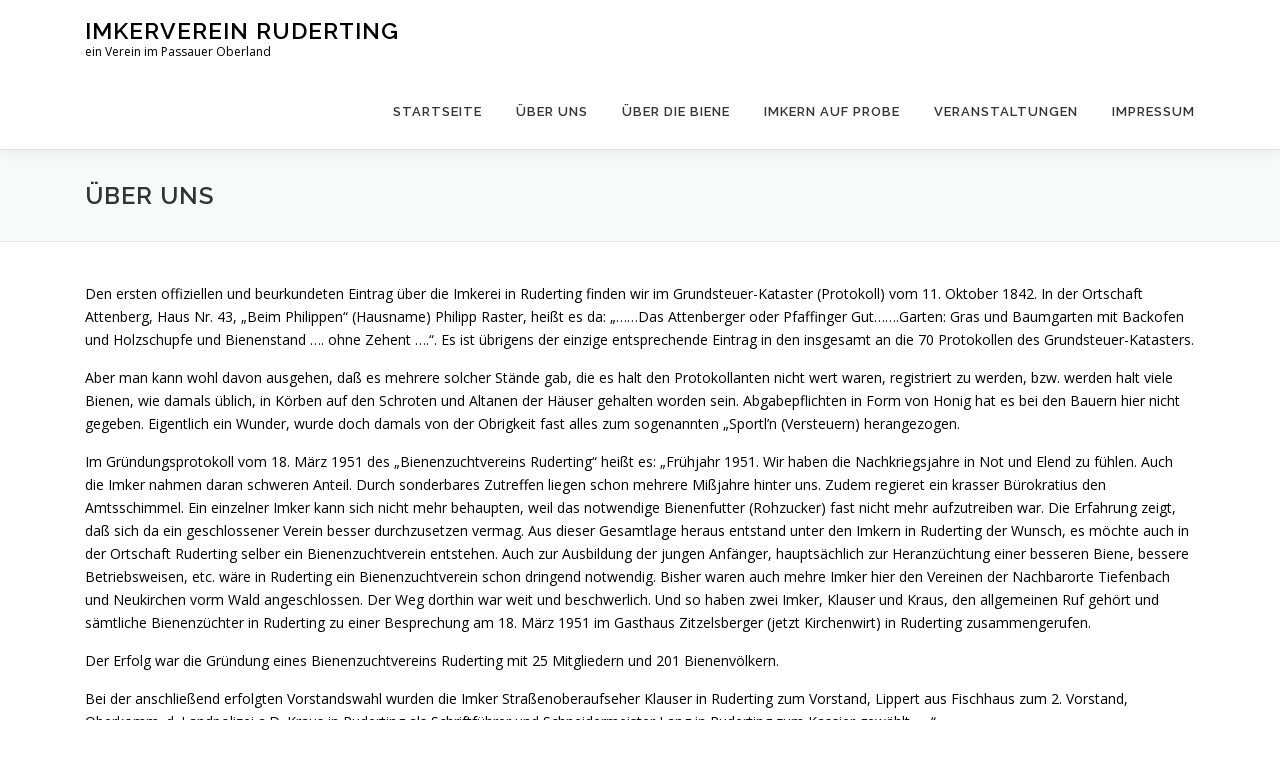

--- FILE ---
content_type: text/html; charset=UTF-8
request_url: http://imkerverein-ruderting.de/
body_size: 40234
content:
<!DOCTYPE html>
<html lang="de">
<head>
<meta charset="UTF-8">
<meta name="viewport" content="width=device-width, initial-scale=1">
<link rel="profile" href="http://gmpg.org/xfn/11">
<title>Imkerverein Ruderting &#8211; ein Verein im Passauer Oberland</title>
<meta name='robots' content='max-image-preview:large' />
	<style>img:is([sizes="auto" i], [sizes^="auto," i]) { contain-intrinsic-size: 3000px 1500px }</style>
	<link rel='dns-prefetch' href='//essummt.imkerverein-ruderting.de' />
<link rel='dns-prefetch' href='//fonts.googleapis.com' />
<link rel="alternate" type="application/rss+xml" title="Imkerverein Ruderting &raquo; Feed" href="http://essummt.imkerverein-ruderting.de/?feed=rss2" />
<link rel="alternate" type="application/rss+xml" title="Imkerverein Ruderting &raquo; Kommentar-Feed" href="http://essummt.imkerverein-ruderting.de/?feed=comments-rss2" />
<script type="text/javascript">
/* <![CDATA[ */
window._wpemojiSettings = {"baseUrl":"https:\/\/s.w.org\/images\/core\/emoji\/15.0.3\/72x72\/","ext":".png","svgUrl":"https:\/\/s.w.org\/images\/core\/emoji\/15.0.3\/svg\/","svgExt":".svg","source":{"concatemoji":"http:\/\/essummt.imkerverein-ruderting.de\/wp-includes\/js\/wp-emoji-release.min.js?ver=6.7.4"}};
/*! This file is auto-generated */
!function(i,n){var o,s,e;function c(e){try{var t={supportTests:e,timestamp:(new Date).valueOf()};sessionStorage.setItem(o,JSON.stringify(t))}catch(e){}}function p(e,t,n){e.clearRect(0,0,e.canvas.width,e.canvas.height),e.fillText(t,0,0);var t=new Uint32Array(e.getImageData(0,0,e.canvas.width,e.canvas.height).data),r=(e.clearRect(0,0,e.canvas.width,e.canvas.height),e.fillText(n,0,0),new Uint32Array(e.getImageData(0,0,e.canvas.width,e.canvas.height).data));return t.every(function(e,t){return e===r[t]})}function u(e,t,n){switch(t){case"flag":return n(e,"\ud83c\udff3\ufe0f\u200d\u26a7\ufe0f","\ud83c\udff3\ufe0f\u200b\u26a7\ufe0f")?!1:!n(e,"\ud83c\uddfa\ud83c\uddf3","\ud83c\uddfa\u200b\ud83c\uddf3")&&!n(e,"\ud83c\udff4\udb40\udc67\udb40\udc62\udb40\udc65\udb40\udc6e\udb40\udc67\udb40\udc7f","\ud83c\udff4\u200b\udb40\udc67\u200b\udb40\udc62\u200b\udb40\udc65\u200b\udb40\udc6e\u200b\udb40\udc67\u200b\udb40\udc7f");case"emoji":return!n(e,"\ud83d\udc26\u200d\u2b1b","\ud83d\udc26\u200b\u2b1b")}return!1}function f(e,t,n){var r="undefined"!=typeof WorkerGlobalScope&&self instanceof WorkerGlobalScope?new OffscreenCanvas(300,150):i.createElement("canvas"),a=r.getContext("2d",{willReadFrequently:!0}),o=(a.textBaseline="top",a.font="600 32px Arial",{});return e.forEach(function(e){o[e]=t(a,e,n)}),o}function t(e){var t=i.createElement("script");t.src=e,t.defer=!0,i.head.appendChild(t)}"undefined"!=typeof Promise&&(o="wpEmojiSettingsSupports",s=["flag","emoji"],n.supports={everything:!0,everythingExceptFlag:!0},e=new Promise(function(e){i.addEventListener("DOMContentLoaded",e,{once:!0})}),new Promise(function(t){var n=function(){try{var e=JSON.parse(sessionStorage.getItem(o));if("object"==typeof e&&"number"==typeof e.timestamp&&(new Date).valueOf()<e.timestamp+604800&&"object"==typeof e.supportTests)return e.supportTests}catch(e){}return null}();if(!n){if("undefined"!=typeof Worker&&"undefined"!=typeof OffscreenCanvas&&"undefined"!=typeof URL&&URL.createObjectURL&&"undefined"!=typeof Blob)try{var e="postMessage("+f.toString()+"("+[JSON.stringify(s),u.toString(),p.toString()].join(",")+"));",r=new Blob([e],{type:"text/javascript"}),a=new Worker(URL.createObjectURL(r),{name:"wpTestEmojiSupports"});return void(a.onmessage=function(e){c(n=e.data),a.terminate(),t(n)})}catch(e){}c(n=f(s,u,p))}t(n)}).then(function(e){for(var t in e)n.supports[t]=e[t],n.supports.everything=n.supports.everything&&n.supports[t],"flag"!==t&&(n.supports.everythingExceptFlag=n.supports.everythingExceptFlag&&n.supports[t]);n.supports.everythingExceptFlag=n.supports.everythingExceptFlag&&!n.supports.flag,n.DOMReady=!1,n.readyCallback=function(){n.DOMReady=!0}}).then(function(){return e}).then(function(){var e;n.supports.everything||(n.readyCallback(),(e=n.source||{}).concatemoji?t(e.concatemoji):e.wpemoji&&e.twemoji&&(t(e.twemoji),t(e.wpemoji)))}))}((window,document),window._wpemojiSettings);
/* ]]> */
</script>
<style id='wp-emoji-styles-inline-css' type='text/css'>

	img.wp-smiley, img.emoji {
		display: inline !important;
		border: none !important;
		box-shadow: none !important;
		height: 1em !important;
		width: 1em !important;
		margin: 0 0.07em !important;
		vertical-align: -0.1em !important;
		background: none !important;
		padding: 0 !important;
	}
</style>
<link rel='stylesheet' id='wp-block-library-css' href='http://essummt.imkerverein-ruderting.de/wp-includes/css/dist/block-library/style.min.css?ver=6.7.4' type='text/css' media='all' />
<style id='classic-theme-styles-inline-css' type='text/css'>
/*! This file is auto-generated */
.wp-block-button__link{color:#fff;background-color:#32373c;border-radius:9999px;box-shadow:none;text-decoration:none;padding:calc(.667em + 2px) calc(1.333em + 2px);font-size:1.125em}.wp-block-file__button{background:#32373c;color:#fff;text-decoration:none}
</style>
<style id='global-styles-inline-css' type='text/css'>
:root{--wp--preset--aspect-ratio--square: 1;--wp--preset--aspect-ratio--4-3: 4/3;--wp--preset--aspect-ratio--3-4: 3/4;--wp--preset--aspect-ratio--3-2: 3/2;--wp--preset--aspect-ratio--2-3: 2/3;--wp--preset--aspect-ratio--16-9: 16/9;--wp--preset--aspect-ratio--9-16: 9/16;--wp--preset--color--black: #000000;--wp--preset--color--cyan-bluish-gray: #abb8c3;--wp--preset--color--white: #ffffff;--wp--preset--color--pale-pink: #f78da7;--wp--preset--color--vivid-red: #cf2e2e;--wp--preset--color--luminous-vivid-orange: #ff6900;--wp--preset--color--luminous-vivid-amber: #fcb900;--wp--preset--color--light-green-cyan: #7bdcb5;--wp--preset--color--vivid-green-cyan: #00d084;--wp--preset--color--pale-cyan-blue: #8ed1fc;--wp--preset--color--vivid-cyan-blue: #0693e3;--wp--preset--color--vivid-purple: #9b51e0;--wp--preset--gradient--vivid-cyan-blue-to-vivid-purple: linear-gradient(135deg,rgba(6,147,227,1) 0%,rgb(155,81,224) 100%);--wp--preset--gradient--light-green-cyan-to-vivid-green-cyan: linear-gradient(135deg,rgb(122,220,180) 0%,rgb(0,208,130) 100%);--wp--preset--gradient--luminous-vivid-amber-to-luminous-vivid-orange: linear-gradient(135deg,rgba(252,185,0,1) 0%,rgba(255,105,0,1) 100%);--wp--preset--gradient--luminous-vivid-orange-to-vivid-red: linear-gradient(135deg,rgba(255,105,0,1) 0%,rgb(207,46,46) 100%);--wp--preset--gradient--very-light-gray-to-cyan-bluish-gray: linear-gradient(135deg,rgb(238,238,238) 0%,rgb(169,184,195) 100%);--wp--preset--gradient--cool-to-warm-spectrum: linear-gradient(135deg,rgb(74,234,220) 0%,rgb(151,120,209) 20%,rgb(207,42,186) 40%,rgb(238,44,130) 60%,rgb(251,105,98) 80%,rgb(254,248,76) 100%);--wp--preset--gradient--blush-light-purple: linear-gradient(135deg,rgb(255,206,236) 0%,rgb(152,150,240) 100%);--wp--preset--gradient--blush-bordeaux: linear-gradient(135deg,rgb(254,205,165) 0%,rgb(254,45,45) 50%,rgb(107,0,62) 100%);--wp--preset--gradient--luminous-dusk: linear-gradient(135deg,rgb(255,203,112) 0%,rgb(199,81,192) 50%,rgb(65,88,208) 100%);--wp--preset--gradient--pale-ocean: linear-gradient(135deg,rgb(255,245,203) 0%,rgb(182,227,212) 50%,rgb(51,167,181) 100%);--wp--preset--gradient--electric-grass: linear-gradient(135deg,rgb(202,248,128) 0%,rgb(113,206,126) 100%);--wp--preset--gradient--midnight: linear-gradient(135deg,rgb(2,3,129) 0%,rgb(40,116,252) 100%);--wp--preset--font-size--small: 13px;--wp--preset--font-size--medium: 20px;--wp--preset--font-size--large: 36px;--wp--preset--font-size--x-large: 42px;--wp--preset--spacing--20: 0.44rem;--wp--preset--spacing--30: 0.67rem;--wp--preset--spacing--40: 1rem;--wp--preset--spacing--50: 1.5rem;--wp--preset--spacing--60: 2.25rem;--wp--preset--spacing--70: 3.38rem;--wp--preset--spacing--80: 5.06rem;--wp--preset--shadow--natural: 6px 6px 9px rgba(0, 0, 0, 0.2);--wp--preset--shadow--deep: 12px 12px 50px rgba(0, 0, 0, 0.4);--wp--preset--shadow--sharp: 6px 6px 0px rgba(0, 0, 0, 0.2);--wp--preset--shadow--outlined: 6px 6px 0px -3px rgba(255, 255, 255, 1), 6px 6px rgba(0, 0, 0, 1);--wp--preset--shadow--crisp: 6px 6px 0px rgba(0, 0, 0, 1);}:where(.is-layout-flex){gap: 0.5em;}:where(.is-layout-grid){gap: 0.5em;}body .is-layout-flex{display: flex;}.is-layout-flex{flex-wrap: wrap;align-items: center;}.is-layout-flex > :is(*, div){margin: 0;}body .is-layout-grid{display: grid;}.is-layout-grid > :is(*, div){margin: 0;}:where(.wp-block-columns.is-layout-flex){gap: 2em;}:where(.wp-block-columns.is-layout-grid){gap: 2em;}:where(.wp-block-post-template.is-layout-flex){gap: 1.25em;}:where(.wp-block-post-template.is-layout-grid){gap: 1.25em;}.has-black-color{color: var(--wp--preset--color--black) !important;}.has-cyan-bluish-gray-color{color: var(--wp--preset--color--cyan-bluish-gray) !important;}.has-white-color{color: var(--wp--preset--color--white) !important;}.has-pale-pink-color{color: var(--wp--preset--color--pale-pink) !important;}.has-vivid-red-color{color: var(--wp--preset--color--vivid-red) !important;}.has-luminous-vivid-orange-color{color: var(--wp--preset--color--luminous-vivid-orange) !important;}.has-luminous-vivid-amber-color{color: var(--wp--preset--color--luminous-vivid-amber) !important;}.has-light-green-cyan-color{color: var(--wp--preset--color--light-green-cyan) !important;}.has-vivid-green-cyan-color{color: var(--wp--preset--color--vivid-green-cyan) !important;}.has-pale-cyan-blue-color{color: var(--wp--preset--color--pale-cyan-blue) !important;}.has-vivid-cyan-blue-color{color: var(--wp--preset--color--vivid-cyan-blue) !important;}.has-vivid-purple-color{color: var(--wp--preset--color--vivid-purple) !important;}.has-black-background-color{background-color: var(--wp--preset--color--black) !important;}.has-cyan-bluish-gray-background-color{background-color: var(--wp--preset--color--cyan-bluish-gray) !important;}.has-white-background-color{background-color: var(--wp--preset--color--white) !important;}.has-pale-pink-background-color{background-color: var(--wp--preset--color--pale-pink) !important;}.has-vivid-red-background-color{background-color: var(--wp--preset--color--vivid-red) !important;}.has-luminous-vivid-orange-background-color{background-color: var(--wp--preset--color--luminous-vivid-orange) !important;}.has-luminous-vivid-amber-background-color{background-color: var(--wp--preset--color--luminous-vivid-amber) !important;}.has-light-green-cyan-background-color{background-color: var(--wp--preset--color--light-green-cyan) !important;}.has-vivid-green-cyan-background-color{background-color: var(--wp--preset--color--vivid-green-cyan) !important;}.has-pale-cyan-blue-background-color{background-color: var(--wp--preset--color--pale-cyan-blue) !important;}.has-vivid-cyan-blue-background-color{background-color: var(--wp--preset--color--vivid-cyan-blue) !important;}.has-vivid-purple-background-color{background-color: var(--wp--preset--color--vivid-purple) !important;}.has-black-border-color{border-color: var(--wp--preset--color--black) !important;}.has-cyan-bluish-gray-border-color{border-color: var(--wp--preset--color--cyan-bluish-gray) !important;}.has-white-border-color{border-color: var(--wp--preset--color--white) !important;}.has-pale-pink-border-color{border-color: var(--wp--preset--color--pale-pink) !important;}.has-vivid-red-border-color{border-color: var(--wp--preset--color--vivid-red) !important;}.has-luminous-vivid-orange-border-color{border-color: var(--wp--preset--color--luminous-vivid-orange) !important;}.has-luminous-vivid-amber-border-color{border-color: var(--wp--preset--color--luminous-vivid-amber) !important;}.has-light-green-cyan-border-color{border-color: var(--wp--preset--color--light-green-cyan) !important;}.has-vivid-green-cyan-border-color{border-color: var(--wp--preset--color--vivid-green-cyan) !important;}.has-pale-cyan-blue-border-color{border-color: var(--wp--preset--color--pale-cyan-blue) !important;}.has-vivid-cyan-blue-border-color{border-color: var(--wp--preset--color--vivid-cyan-blue) !important;}.has-vivid-purple-border-color{border-color: var(--wp--preset--color--vivid-purple) !important;}.has-vivid-cyan-blue-to-vivid-purple-gradient-background{background: var(--wp--preset--gradient--vivid-cyan-blue-to-vivid-purple) !important;}.has-light-green-cyan-to-vivid-green-cyan-gradient-background{background: var(--wp--preset--gradient--light-green-cyan-to-vivid-green-cyan) !important;}.has-luminous-vivid-amber-to-luminous-vivid-orange-gradient-background{background: var(--wp--preset--gradient--luminous-vivid-amber-to-luminous-vivid-orange) !important;}.has-luminous-vivid-orange-to-vivid-red-gradient-background{background: var(--wp--preset--gradient--luminous-vivid-orange-to-vivid-red) !important;}.has-very-light-gray-to-cyan-bluish-gray-gradient-background{background: var(--wp--preset--gradient--very-light-gray-to-cyan-bluish-gray) !important;}.has-cool-to-warm-spectrum-gradient-background{background: var(--wp--preset--gradient--cool-to-warm-spectrum) !important;}.has-blush-light-purple-gradient-background{background: var(--wp--preset--gradient--blush-light-purple) !important;}.has-blush-bordeaux-gradient-background{background: var(--wp--preset--gradient--blush-bordeaux) !important;}.has-luminous-dusk-gradient-background{background: var(--wp--preset--gradient--luminous-dusk) !important;}.has-pale-ocean-gradient-background{background: var(--wp--preset--gradient--pale-ocean) !important;}.has-electric-grass-gradient-background{background: var(--wp--preset--gradient--electric-grass) !important;}.has-midnight-gradient-background{background: var(--wp--preset--gradient--midnight) !important;}.has-small-font-size{font-size: var(--wp--preset--font-size--small) !important;}.has-medium-font-size{font-size: var(--wp--preset--font-size--medium) !important;}.has-large-font-size{font-size: var(--wp--preset--font-size--large) !important;}.has-x-large-font-size{font-size: var(--wp--preset--font-size--x-large) !important;}
:where(.wp-block-post-template.is-layout-flex){gap: 1.25em;}:where(.wp-block-post-template.is-layout-grid){gap: 1.25em;}
:where(.wp-block-columns.is-layout-flex){gap: 2em;}:where(.wp-block-columns.is-layout-grid){gap: 2em;}
:root :where(.wp-block-pullquote){font-size: 1.5em;line-height: 1.6;}
</style>
<link rel='stylesheet' id='contact-form-7-css' href='http://essummt.imkerverein-ruderting.de/wp-content/plugins/contact-form-7/includes/css/styles.css?ver=6.1.4' type='text/css' media='all' />
<link rel='stylesheet' id='onepress-fonts-css' href='https://fonts.googleapis.com/css?family=Raleway%3A400%2C500%2C600%2C700%2C300%2C100%2C800%2C900%7COpen+Sans%3A400%2C300%2C300italic%2C400italic%2C600%2C600italic%2C700%2C700italic&#038;subset=latin%2Clatin-ext&#038;display=swap&#038;ver=2.3.0' type='text/css' media='all' />
<link rel='stylesheet' id='onepress-animate-css' href='http://essummt.imkerverein-ruderting.de/wp-content/themes/onepress/assets/css/animate.min.css?ver=2.3.0' type='text/css' media='all' />
<link rel='stylesheet' id='onepress-fa-css' href='http://essummt.imkerverein-ruderting.de/wp-content/themes/onepress/assets/css/font-awesome.min.css?ver=4.7.0' type='text/css' media='all' />
<link rel='stylesheet' id='onepress-bootstrap-css' href='http://essummt.imkerverein-ruderting.de/wp-content/themes/onepress/assets/css/bootstrap.min.css?ver=2.3.0' type='text/css' media='all' />
<link rel='stylesheet' id='onepress-style-css' href='http://essummt.imkerverein-ruderting.de/wp-content/themes/onepress/style.css?ver=6.7.4' type='text/css' media='all' />
<style id='onepress-style-inline-css' type='text/css'>
#main .video-section section.hero-slideshow-wrapper{background:transparent}.hero-slideshow-wrapper:after{position:absolute;top:0px;left:0px;width:100%;height:100%;background-color:rgba(0,0,0,0.3);display:block;content:""}.body-desktop .parallax-hero .hero-slideshow-wrapper:after{display:none!important}#parallax-hero>.parallax-bg::before{background-color:rgba(0,0,0,0.3);opacity:1}.body-desktop .parallax-hero .hero-slideshow-wrapper:after{display:none!important}#footer-widgets{}.gallery-carousel .g-item{padding:0px 10px}.gallery-carousel-wrap{margin-left:-10px;margin-right:-10px}.gallery-grid .g-item,.gallery-masonry .g-item .inner{padding:10px}.gallery-grid-wrap,.gallery-masonry-wrap{margin-left:-10px;margin-right:-10px}.gallery-justified-wrap{margin-left:-20px;margin-right:-20px}
</style>
<link rel='stylesheet' id='onepress-gallery-lightgallery-css' href='http://essummt.imkerverein-ruderting.de/wp-content/themes/onepress/assets/css/lightgallery.css?ver=6.7.4' type='text/css' media='all' />
<script type="text/javascript" src="http://essummt.imkerverein-ruderting.de/wp-includes/js/jquery/jquery.min.js?ver=3.7.1" id="jquery-core-js"></script>
<script type="text/javascript" src="http://essummt.imkerverein-ruderting.de/wp-includes/js/jquery/jquery-migrate.min.js?ver=3.4.1" id="jquery-migrate-js"></script>
<link rel="https://api.w.org/" href="http://essummt.imkerverein-ruderting.de/index.php?rest_route=/" /><link rel="alternate" title="JSON" type="application/json" href="http://essummt.imkerverein-ruderting.de/index.php?rest_route=/wp/v2/pages/2" /><link rel="EditURI" type="application/rsd+xml" title="RSD" href="http://essummt.imkerverein-ruderting.de/xmlrpc.php?rsd" />
<meta name="generator" content="WordPress 6.7.4" />
<link rel="canonical" href="http://essummt.imkerverein-ruderting.de/" />
<link rel='shortlink' href='http://essummt.imkerverein-ruderting.de/' />
<link rel="alternate" title="oEmbed (JSON)" type="application/json+oembed" href="http://essummt.imkerverein-ruderting.de/index.php?rest_route=%2Foembed%2F1.0%2Fembed&#038;url=http%3A%2F%2Fessummt.imkerverein-ruderting.de%2F" />
<link rel="alternate" title="oEmbed (XML)" type="text/xml+oembed" href="http://essummt.imkerverein-ruderting.de/index.php?rest_route=%2Foembed%2F1.0%2Fembed&#038;url=http%3A%2F%2Fessummt.imkerverein-ruderting.de%2F&#038;format=xml" />
<link rel="icon" href="http://essummt.imkerverein-ruderting.de/wp-content/uploads/2017/11/cropped-5-P1040340-1-32x32.jpg" sizes="32x32" />
<link rel="icon" href="http://essummt.imkerverein-ruderting.de/wp-content/uploads/2017/11/cropped-5-P1040340-1-192x192.jpg" sizes="192x192" />
<link rel="apple-touch-icon" href="http://essummt.imkerverein-ruderting.de/wp-content/uploads/2017/11/cropped-5-P1040340-1-180x180.jpg" />
<meta name="msapplication-TileImage" content="http://essummt.imkerverein-ruderting.de/wp-content/uploads/2017/11/cropped-5-P1040340-1-270x270.jpg" />
</head>

<body class="home page-template-default page page-id-2">
<div id="page" class="hfeed site">
	<a class="skip-link screen-reader-text" href="#content">Zum Inhalt springen</a>
	<div id="header-section" class="h-on-top no-transparent">		<header id="masthead" class="site-header header-contained is-sticky no-scroll no-t h-on-top" role="banner">
			<div class="container">
				<div class="site-branding">
				<div class="site-brand-inner no-logo-img has-title has-desc"><h1 class="site-title"><a class="site-text-logo" href="http://essummt.imkerverein-ruderting.de/" rel="home">Imkerverein Ruderting</a></h1><p class="site-description">ein Verein im Passauer Oberland</p></div>				</div>
				<div class="header-right-wrapper">
					<a href="#0" id="nav-toggle">Menü<span></span></a>
					<nav id="site-navigation" class="main-navigation" role="navigation">
						<ul class="onepress-menu">
							<li id="menu-item-45" class="menu-item menu-item-type-custom menu-item-object-custom current-menu-item menu-item-home menu-item-45"><a href="http://essummt.imkerverein-ruderting.de">Startseite</a></li>
<li id="menu-item-47" class="menu-item menu-item-type-post_type menu-item-object-page menu-item-home current-menu-item page_item page-item-2 current_page_item menu-item-has-children menu-item-47"><a href="http://essummt.imkerverein-ruderting.de/" aria-current="page">Über uns</a>
<ul class="sub-menu">
	<li id="menu-item-51" class="menu-item menu-item-type-post_type menu-item-object-page menu-item-51"><a href="http://essummt.imkerverein-ruderting.de/?page_id=40">Vorstandschaft</a></li>
	<li id="menu-item-46" class="menu-item menu-item-type-post_type menu-item-object-page menu-item-46"><a href="http://essummt.imkerverein-ruderting.de/?page_id=33">Kontakt zum Verein</a></li>
	<li id="menu-item-81" class="menu-item menu-item-type-post_type menu-item-object-page menu-item-81"><a href="http://essummt.imkerverein-ruderting.de/?page_id=80">Lehrbienenstand Trasham</a></li>
</ul>
</li>
<li id="menu-item-70" class="menu-item menu-item-type-post_type menu-item-object-page menu-item-has-children menu-item-70"><a href="http://essummt.imkerverein-ruderting.de/?page_id=64">Über die Biene</a>
<ul class="sub-menu">
	<li id="menu-item-74" class="menu-item menu-item-type-post_type menu-item-object-page menu-item-74"><a href="http://essummt.imkerverein-ruderting.de/?page_id=72">Der Honig</a></li>
</ul>
</li>
<li id="menu-item-58" class="menu-item menu-item-type-post_type menu-item-object-page menu-item-58"><a href="http://essummt.imkerverein-ruderting.de/?page_id=57">Imkern auf Probe</a></li>
<li id="menu-item-108" class="menu-item menu-item-type-post_type menu-item-object-page menu-item-108"><a href="http://essummt.imkerverein-ruderting.de/?page_id=107">Veranstaltungen</a></li>
<li id="menu-item-85" class="menu-item menu-item-type-post_type menu-item-object-page menu-item-85"><a href="http://essummt.imkerverein-ruderting.de/?page_id=84">Impressum</a></li>
						</ul>
					</nav>
					<!-- #site-navigation -->
				</div>
			</div>
		</header><!-- #masthead -->
		</div>					<div class="page-header">
				<div class="container">
					<h1 class="entry-title">Über uns</h1>				</div>
			</div>
					<div id="content" class="site-content">
        		<div id="content-inside" class="container no-sidebar">
			<div id="primary" class="content-area">
				<main id="main" class="site-main" role="main">

					
						
<article id="post-2" class="post-2 page type-page status-publish hentry">
	<header class="entry-header">
			</header><!-- .entry-header -->

	<div class="entry-content">
		<p><span style="color: #000000;">Den ersten offiziellen und beurkundeten Eintrag über die Imkerei in Ruderting finden wir im Grundsteuer-Kataster (Protokoll) vom 11. Oktober 1842. In der Ortschaft Attenberg, Haus Nr. 43, „Beim Philippen“ (Hausname) Philipp Raster, heißt es da: „&#8230;&#8230;Das Attenberger oder Pfaffinger Gut&#8230;&#8230;.Garten: Gras und Baumgarten mit Backofen und Holzschupfe und Bienenstand &#8230;. ohne Zehent &#8230;.“. Es ist übrigens der einzige entsprechende Eintrag in den insgesamt an die 70 Protokollen des Grundsteuer-Katasters.</span></p>
<p><span style="color: #000000;">Aber man kann wohl davon ausgehen, daß es mehrere solcher Stände gab, die es halt den Protokollanten nicht wert waren, registriert zu werden, bzw. werden halt viele Bienen, wie damals üblich, in Körben auf den Schroten und Altanen der Häuser gehalten worden sein. Abgabepflichten in Form von Honig hat es bei den Bauern hier nicht gegeben. Eigentlich ein Wunder, wurde doch damals von der Obrigkeit fast alles zum sogenannten „Sportl’n (Versteuern) herangezogen.</span></p>
<p><span style="color: #000000;">Im Gründungsprotokoll vom 18. März 1951 des „Bienenzuchtvereins Ruderting“ heißt es: „Frühjahr 1951. Wir haben die Nachkriegsjahre in Not und Elend zu fühlen. Auch die Imker nahmen daran schweren Anteil. Durch sonderbares Zutreffen liegen schon mehrere Mißjahre hinter uns. Zudem regieret ein krasser Bürokratius den Amtsschimmel. Ein einzelner Imker kann sich nicht mehr behaupten, weil das notwendige Bienenfutter (Rohzucker) fast nicht mehr aufzutreiben war. Die Erfahrung zeigt, daß sich da ein geschlossener Verein besser durchzusetzen vermag. Aus dieser Gesamtlage heraus entstand unter den Imkern in Ruderting der Wunsch, es möchte auch in der Ortschaft Ruderting selber ein Bienenzuchtverein entstehen. Auch zur Ausbildung der jungen Anfänger, hauptsächlich zur Heranzüchtung einer besseren Biene, bessere Betriebsweisen, etc. wäre in Ruderting ein Bienenzuchtverein schon dringend notwendig. Bisher waren auch mehre Imker hier den Vereinen der Nachbarorte Tiefenbach und Neukirchen vorm Wald angeschlossen. Der Weg dorthin war weit und beschwerlich. Und so haben zwei Imker, Klauser und Kraus, den allgemeinen Ruf gehört und sämtliche Bienenzüchter in Ruderting zu einer Besprechung am 18. März 1951 im Gasthaus Zitzelsberger (jetzt Kirchenwirt) in Ruderting zusammengerufen.</span></p>
<p><span style="color: #000000;">Der Erfolg war die Gründung eines Bienenzuchtvereins Ruderting mit 25 Mitgliedern und 201 Bienenvölkern.</span></p>
<p><span style="color: #000000;">Bei der anschließend erfolgten Vorstandswahl wurden die Imker Straßenoberaufseher Klauser in Ruderting zum Vorstand, Lippert aus Fischhaus zum 2. Vorstand, Oberkomm. d. Landpolizei a.D. Kraus in Ruderting als Schriftführer und Schneidermeister Lang in Ruderting zum Kassier gewählt. &#8230;.“</span></p>
<p><span style="color: #000000;">Gründungsmitglieder waren:</span></p>
<p><span style="color: #000000;">Bauer Jakob, Ruderting</span><br />
<span style="color: #000000;">Bauer Ludwig, Ruderting</span><br />
<span style="color: #000000;">Behringer Hermann, Weikersdorf</span><br />
<span style="color: #000000;">Breinbauer Franz, Rockerfing</span><br />
<span style="color: #000000;">Breinbauer Erhard, Dettenbachhof</span><br />
<span style="color: #000000;">Brunner Michael, Trasham</span><br />
<span style="color: #000000;">Drechsler Johann, Kleeham</span><br />
<span style="color: #000000;">Höltl Hans, Ruderting</span><br />
<span style="color: #000000;">Habereder Johann, Trautenberg</span><br />
<span style="color: #000000;">Klauser Johann, Ruderting</span><br />
<span style="color: #000000;">König Rosa, Trasham</span><br />
<span style="color: #000000;">Kraus Josef, Ruderting</span><br />
<span style="color: #000000;">Kremsreiter Josef, Ruderting</span><br />
<span style="color: #000000;">Kühberger Josef, Gastorf</span><br />
<span style="color: #000000;">Lang Georg, Ruderting</span><br />
<span style="color: #000000;">Lippert Johann, Fischhaus</span><br />
<span style="color: #000000;">Loos Anton, Haselbach</span><br />
<span style="color: #000000;">Maierhofer Josef, Trasham</span><br />
<span style="color: #000000;">Raster Max, Trautenberg</span><br />
<span style="color: #000000;">Seidl Johann, Ranzing</span><br />
<span style="color: #000000;">Six Josef, Trasham</span><br />
<span style="color: #000000;">Spitzenberger Johann, Zwischenberg</span><br />
<span style="color: #000000;">Streifinger Johann, Reithof</span><br />
<span style="color: #000000;">Tomasch Albert, Antesberg</span><br />
<span style="color: #000000;">Zitzelsberger Johann, Ruderting</span><br />
<span style="color: #000000;">Und sehr genau wird im Gründungsprotokoll vermerkt, daß von den 201 gemeldeten Völkern 189 in Kästen und 7 in Strohkörben gehalten werden.</span></p>
<p><span style="color: #000000;">Bei der Generalversammlung 1952 nach einem Jahr ging es um die anstehende Arbeit am Bienenstand, das Mitteilungsblatt des Landesverbandes mit den Punkten Beitragszahlung, Mitgliederlisten, Gläserbestellungen, gummierte Gewährstreifen, Ablegerbestellungen und danach fanden Neuwahlen der Vorstandschaft statt. Durch „Erheben von den Sitzen“ wurde die Vorstandschaft einstimmig wiedergewählt, meldet das Protokoll. Der Verein zählte 26 Mitglieder, hatte – als Erfolg vermeldet – 120 DM in der Kasse und zahlte damals Beitragsanteil an den Landesverband 2,80 DM und 1,20 DM Versicherung. Bei dieser Sitzung wurden 3 Neuaufnahmen gemacht.</span></p>
<p><span style="color: #000000;">Aber scheinbar gab es auch Austritte, denn von der im März 1953 stattgefundenen Generalversammlung werden bei ebenfalls 3 Neuaufnahmen 30 Mitglieder registriert. Indem zurückliegenden Jahr von April 1952 bis März 1953 fanden 8 Versammlungen im Vereinslokal Zitzelsberger statt, eine Wanderversammlung in Trasham und ein Ausflug zur staatlichen Bienenzuchtanstalt nach Erlangen. Es muß dem Bericht nach eine beeindruckende Begegnung mit der Vielfalt der Imkerei, Dr. Hirschfelder und Präsident Birklein gewesen sein mit einer Fülle von Eindrücken und Informationen.</span></p>
<p><span style="color: #000000;">Über 1954 wird vermeldet, daß der Verein nunmehr (Mai) 35 Mitglieder mit 339 Bienenvölkern und 5 Strohkorbvölkern zählt, daß 9 Versammlungen stattfanden, darunter eine sehr schlecht besuchte und verregnete in Gastorf, und daß der Verein mit anderen Ortsvereinen eine Dampferfahrt nach Linz wagte, dort die oberösterreichische Imkerschule besuchte und sich dann durch das russisch besetzte Gebiet nach St. Florian begab – wohl zum Feiern im Weinkeller – aber da schweigt des damalige Protokollanten Höflichkeit.</span></p>
<p><span style="color: #000000;">1955 brachte dem Verein weiteren Zuwachs, er zählte nunmehr 39 Mitglieder. Wieder wurden 8 Versammlungen sehr gut besucht von den Mitgliedern. Bei Vorstand Klauser wurde eine Standschau abgehalten und die Mitglieder müssen über die Königinnenzucht begeistert gewesen sein. Im August machte der Verein seinen fast schon traditionellen Ausflug, diesmal nach Kringell, Waldkirchen, Freyung, Grafenau, Eisenstein und zum Rachel. Überall wurden Bienenstände besichtigt und die Teilnehmer waren verwundert über die ganz unterschiedlichen Honigerträge: Grafenau mußte damals das ganze Jahr durchfüttern und in der Rudertinger Gegend war eine Leppertracht. Und froh wurde registriert, daß der Verein immer verschont geblieben ist (bisher) von der Milbenseuche, die in anderen Ortsgruppen ziemlich kraß grassiert haben muß. – (Die Varroa-Milbe wird’s nicht gewesen sein).</span></p>
<p><span style="color: #000000;">Und in diesem Stile wird weitergearbeitet worden sein unter der Ära des Vorsitzenden Johann Klauser bis zum 25-jährigen Vereinsjubiläum das 1976 gefeiert werden konnte. Drei Jahre noch waren dem wirklichen „Bienenvater“ von Ruderting gegönnt, als ihn plötzlich am 22.10.1979 der „Ewige Vater“ abberief in ein anderes Reich. Vorbildlich hat er 28 Jahre lang den Verein geführt und aufgebaut, sein Imkerwissen weitergegeben und damit die Basis geschaffen, daß der Imkerverein Ruderting im Jahre 1992 die Einweihung des Lehrbienenstandes mit 40-jähr. Jubiläum begehen konnte.</span></p>
<p><span style="color: #000000;">1979 wurde dann nach dem plötzlichen Tod von Johann Klauser das langjährige Mitglied Alois Süß aus Ruderting zum Vorsitzenden des Vereins gewählt. Er übernahm einen Verein, bei dem vieles seinen gewohnten Gang und das Engagement der Mitglieder nachgelassen hatte, weil der Vorsitzende sowieso alles zur Zufriedenheit aller erledigte und der durch Wegzug, Austritte und Tod nur mehr 21 Mitglieder zählte. Mit Geschick, großem persönlichen Einsatz und seiner ihm eigenen Beharrlichkeit schaffte es Alois Süß, unterstützt von Hans Lippert (2.Vorsitzender und Schriftführer) und Norbert Plöckinger, Böheimmühle (Kassier seit 1976), den Verein wieder zu aktivieren und aufzubauen. Im Februar 1983 zählte der Verein bereits wieder 38 Mitglieder mit 450 Bienenvölkern und bei den dann anstehenden Neuwahlen 1984 konnte Alois Süß die stolze Zahl von 51 Mitgliedern mit 625 Bienenvölkern vermelden. In knapp 5 Jahren wurde somit die Mitgliederzahl mehr als verdoppelt: Eine stolze und anerkennenswerte Leistung.</span></p>
<p><span style="color: #000000;">1984 wurde neu gewählt und folgende Vorstandschaft von den Mitgliedern bestimmt: 1.Vorsitzender Alois Süß, 2.Vorsitzender Franz Schreindl (Möging), Kassenwart Norbert Plöckinger (Böheimmühle), Schriftführer Johann Höltl (Ruderting); als Zuchtwart und Beisitzer wurden bestellt: Josef Kobler (Vocking), Johann Zitzelsberger (Ruderting), Gerhard Czeike (Ruderting), Prof. Johann Burreiner (Ruderting), Helene Rauch (Neukirchen v.Wald); Ameisenwart wurde Johann Haidn (During), Kassenprüfer Johann Zitzelsberger und Matthias Memminger. Zu Ehrenmitglieder für über 30-jährige Tätigkeit in der Vorstandschaft des Vereins wurden Georg Lang und Hans Lippert ernannt und von Verein und Bayer. Imkerbund geehrt. – Mit jährlich etwa 7 Vereinsversammlungen wurde die Schulungsarbeit für die Mitglieder und die Jungimker intensiviert und mit der Einführung eines jährlich stattfindenden öffentlichen Sommerfestes und einer besinnlich gestalteten Weihnachtsfeier konnte auch das Gemeinschaftsgefühl des Vereins gestärkt werden. In dieser Amtszeit machte auch zunehmend die Verbreitung der Varroamilbe im Rudertinger Vereinsgebiet zu schaffen und stellte die Mitglieder vor eine große Herausforderung.</span></p>
<p><span style="color: #000000;">1988 konnte Alois Süß bei der Generalversammlung mit Neuwahlen dann in seinem Rechenschaftsbericht die Zahl von nunmehr 57 Mitgliedern mit 563 eingewinterten Bienenvölkern (1987) vermelden. Gewählt wurden Alois Süß zum 1. Vorsitzenden, Gerhard Czeike zum 2. Vorsitzenden, Norbert Plöckinger zum Kassier und Johann Höltl zum Schriftführer; als Beisitzer Johann Zitzelsberger, Prof. Johann Burreiner, Franz Schreindl und Dr. Andreas Munz –aus Vocking. Die neue und erweiterte Aufgabenstellung machte es erforderlich, als Gesundheitswarte Gerhard Czeike und Josef Kobler zu benennen, Zuchtwart blieb Josef Kobler. Johann Haidn wurde wiederum als Ameisenwart bestellt, denn der Schutz der Ameisen wurde zwischenzeitlich eine weitere bedeutsame ökologische Aufgabe des Vereins. Die Bekämpfung der Varroamilbe und die verschiedenen Methoden standen oft im Mittelpunkt der Vereinsarbeit und ließen Kreisgesundheitswart Johann Schachtner aus Passau zu einem Stammgast werden. Große Aufmerksamkeit fanden auch die Vorträge des Alt-Imkermeisters und Lehrer Johann Borndörfer aus Krigell und Fritz Schürzinger aus Tiefenbach, Prüfhofleiter in Krigell.</span></p>
<p><span style="color: #000000;">Bei den Wahlen 1992 blieb die alte Vorstandschaft bis auf zwei Posotionen im Amt. Neu besetzt wurde das Amt des Kassenwarts mit Jakob Thoma für Norbert Plöckinger und in den Beirat kam Klaus Geier, Trasham für Dr. Andreas Munz. Der Mitgliederstand beträgt 60, die Zahl der 1991 eingewinterten Bienenvölker 641.</span></p>
<p><span style="color: #000000;">1987 entstand auf dem Hintergrund der Herausforderung an die Imkerei durch die Varroamilbe die Idee, für das Vereinsgebiet und darüber hinaus einen Lehrbienenstand zu errichten, an dem vor allem auch die theoretische Schulung der Imkerei dann praktisch und anschaulich vermittelt werden könnte. Schon 1988 wurde ein entsprechender Vorstandsbeschluß und Generalversammlungsbeschluß gefaßt und bei der Flurbereinigung wegen einem Grundstück ein entsprechender Antrag auf den Weg gebracht. Ein offenes Ohr und große Unterstützung fand der Verein bei der Gemeinde Ruderting (Bürgermeister und Gemeinderat), beim Mitglied des Bayer. Landtags Konrad Kobler, der Flurbereinigungsdirektion und beim Kreistag und Landrat des Landkreises Passau. Natürlich unterstützten auch der Bayer. Imkerverband, der Bezirks- und Kreisverband dieses Projekt.</span></p>
<p><span style="color: #000000;">Trotzdem überwog die Skepsis in der Anfangsphase, ob der Verein den „Brocken“ von ca. 70.000 DM Baukosten würde verkraften und aufbringen können – und er konnte! Baupläne und Finanzierungspläne wurden erstellt und mit ca. 35.000 DM Barmittel und dem Rest in Form von unentgeltlichen Arbeitseinsätzen konnte einer der geräumigsten Lehrbienenstände auf der Flur „Am Weinberg“ in Trasham, Gemeinde Ruderting, errichtet werden. Über 3.000 Arbeitsstunden wurden eingebracht und ca. 50 cbm Holz verarbeitet in diesem in Holz gehaltenen Lehrbienenstand, der sich sehr gut in die Waldlandschaft einfügt. In ca. 2 Jahren Bauzeit wurde eine Einrichtung für die Imkerei geschaffen, die bei entsprechender Annahme durch die Imker eine Bedeutung über die Gemeinde Ruderting hinaus erhalten kann. Seine Feuertaufe hat der Lehrbienenstand in einem Seminar über Königinnenzucht mit Fachberater E. Härtl besten</span>s bestanden.</p>
			</div><!-- .entry-content -->
</article><!-- #post-## -->


						
					
				</main><!-- #main -->
			</div><!-- #primary -->

            
		</div><!--#content-inside -->
	</div><!-- #content -->

	<footer id="colophon" class="site-footer" role="contentinfo">
				
		<div class="site-info">
			<div class="container">
									<div class="btt">
						<a class="back-to-top" href="#page" title="Nach Oben"><i class="fa fa-angle-double-up wow flash" data-wow-duration="2s"></i></a>
					</div>
										Copyright &copy; 2026 Imkerverein Ruderting		<span class="sep"> &ndash; </span>
		<a href="https://www.famethemes.com/themes/onepress">OnePress</a> Theme von FameThemes					</div>
		</div>
		<!-- .site-info -->

	</footer><!-- #colophon -->
	</div><!-- #page -->


<script type="text/javascript" src="http://essummt.imkerverein-ruderting.de/wp-includes/js/dist/hooks.min.js?ver=4d63a3d491d11ffd8ac6" id="wp-hooks-js"></script>
<script type="text/javascript" src="http://essummt.imkerverein-ruderting.de/wp-includes/js/dist/i18n.min.js?ver=5e580eb46a90c2b997e6" id="wp-i18n-js"></script>
<script type="text/javascript" id="wp-i18n-js-after">
/* <![CDATA[ */
wp.i18n.setLocaleData( { 'text direction\u0004ltr': [ 'ltr' ] } );
/* ]]> */
</script>
<script type="text/javascript" src="http://essummt.imkerverein-ruderting.de/wp-content/plugins/contact-form-7/includes/swv/js/index.js?ver=6.1.4" id="swv-js"></script>
<script type="text/javascript" id="contact-form-7-js-translations">
/* <![CDATA[ */
( function( domain, translations ) {
	var localeData = translations.locale_data[ domain ] || translations.locale_data.messages;
	localeData[""].domain = domain;
	wp.i18n.setLocaleData( localeData, domain );
} )( "contact-form-7", {"translation-revision-date":"2025-10-26 03:28:49+0000","generator":"GlotPress\/4.0.3","domain":"messages","locale_data":{"messages":{"":{"domain":"messages","plural-forms":"nplurals=2; plural=n != 1;","lang":"de"},"This contact form is placed in the wrong place.":["Dieses Kontaktformular wurde an der falschen Stelle platziert."],"Error:":["Fehler:"]}},"comment":{"reference":"includes\/js\/index.js"}} );
/* ]]> */
</script>
<script type="text/javascript" id="contact-form-7-js-before">
/* <![CDATA[ */
var wpcf7 = {
    "api": {
        "root": "http:\/\/essummt.imkerverein-ruderting.de\/index.php?rest_route=\/",
        "namespace": "contact-form-7\/v1"
    }
};
/* ]]> */
</script>
<script type="text/javascript" src="http://essummt.imkerverein-ruderting.de/wp-content/plugins/contact-form-7/includes/js/index.js?ver=6.1.4" id="contact-form-7-js"></script>
<script type="text/javascript" src="http://essummt.imkerverein-ruderting.de/wp-content/themes/onepress/assets/js/plugins.js?ver=2.3.0" id="onepress-js-plugins-js"></script>
<script type="text/javascript" src="http://essummt.imkerverein-ruderting.de/wp-content/themes/onepress/assets/js/bootstrap.min.js?ver=2.3.0" id="onepress-js-bootstrap-js"></script>
<script type="text/javascript" id="onepress-theme-js-extra">
/* <![CDATA[ */
var onepress_js_settings = {"onepress_disable_animation":"","onepress_disable_sticky_header":"","onepress_vertical_align_menu":"","hero_animation":"flipInX","hero_speed":"10000","hero_fade":"750","hero_duration":"5000","hero_disable_preload":"","is_home":"","gallery_enable":"1","is_rtl":""};
/* ]]> */
</script>
<script type="text/javascript" src="http://essummt.imkerverein-ruderting.de/wp-content/themes/onepress/assets/js/theme.js?ver=2.3.0" id="onepress-theme-js"></script>

</body>
</html>
